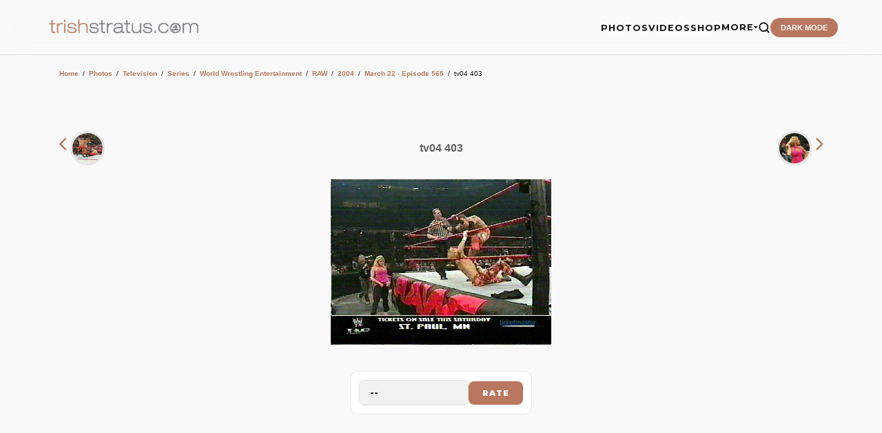

--- FILE ---
content_type: text/html;charset=iso-8859-1
request_url: https://www.trishstratus.com/imgs/details.php?image_id=13761
body_size: 7275
content:
<title>March 22 - Episode 565 | Photos | TrishStratus.com</title>
<link rel="canonical" href="https://www.trishstratus.com/imgs/categories.php?cat_id=538">

<meta name="color-scheme" content="light">
<head>
<meta charset="UTF-8">
<meta name="viewport" content="width=device-width, initial-scale=1.0">
<meta http-equiv="Content-Language" content="en-us">
<meta http-equiv="Content-Type" content="text/html; charset=windows-1252">
<meta http-equiv="cache-control" content="no-cache, no-store, must-revalidate">
<meta http-equiv="content-type" content="text/html; charset=iso-8859-1" />
<link rel="image_src" href="https://www.trishstratus.com/imgs/./data/media/538/tv04_403.jpg" />
<link rel="SHORTCUT ICON" href="/modern/favicon.ico">
<meta name="description" content="">
<meta name="keywords" content="tv04, 403"> 
<meta name="robots" content="max-image-preview:large">
<meta property="og:image" content="https://www.trishstratus.com/imgs/./data/media/538/tv04_403.jpg" />
<meta property="og:description" content="" />
<meta property="og:title" content="March 22 - Episode 565 | Photos | TrishStratus.com" />
<meta property="og:url" content="https://www.trishstratus.com/imgs/categories.php?cat_id=538" />
<meta property="og:article:published_time" content="11/28/2007, 05:37 PM" />

<link rel="alternate" type="application/rss+xml" href="http://feeds.feedburner.com/trishstratuscom">
<link rel="search" type="application/opensearchdescription+xml" href="/opensearch.xml" title="TrishStratus.com">

<meta name="twitter:card" content="summary_large_image">
<meta name="twitter:title" content="March 22 - Episode 565 | Photos | TrishStratus.com">
<meta name="twitter:url" content="https://www.trishstratus.com/imgs/categories.php?cat_id=538">
<meta name="twitter:description" content="Photos from TrishStratus.com. Click to view gallery: March 22 - Episode 565">
<meta name="twitter:site" content="@trishstratuscom">
<meta name="twitter:image" content="https://www.trishstratus.com/imgs/./data/media/538/tv04_403.jpg">

<link rel="stylesheet" type="text/css" href="/modern/theme-1.2.1.css">
<link href="https://fonts.googleapis.com/css2?family=Montserrat:wght@400;700;900&display=swap" rel="stylesheet">
<script src="https://ajax.googleapis.com/ajax/libs/jquery/3.7.1/jquery.min.js"></script>

<!-- Global site tag (gtag.js) - Google Analytics -->
<script async src="https://www.googletagmanager.com/gtag/js?id=UA-5092544-8"></script>
<script>
  window.dataLayer = window.dataLayer || [];
  function gtag(){dataLayer.push(arguments);}
  gtag('js', new Date());

  gtag('config', 'UA-5092544-8');
</script>

<script>var clicky_site_ids = clicky_site_ids || []; clicky_site_ids.push(142421);</script>
<script async src="//static.getclicky.com/js"></script>

<script defer src="https://api.pirsch.io/pa.js"
    id="pianjs"
    data-code="Rz5i6g4Hh7qUohPDgdmL9kt5avXLaWrN"></script>

<script type="text/javascript">
    (function(c,l,a,r,i,t,y){
        c[a]=c[a]||function(){(c[a].q=c[a].q||[]).push(arguments)};
        t=l.createElement(r);t.async=1;t.src="https://www.clarity.ms/tag/"+i;
        y=l.getElementsByTagName(r)[0];y.parentNode.insertBefore(t,y);
    })(window, document, "clarity", "script", "3w7lulqsgq");
</script>

<script>
     (adsbygoogle = window.adsbygoogle || []).push({
          google_ad_client: "ca-pub-4349249552952616",
          enable_page_level_ads: true
     });
</script>
    
<script async src="//pagead2.googlesyndication.com/pagead/js/adsbygoogle.js"></script>

<!-- StorifyMe scripts -->
      <script defer type="text/javascript" src="https://cdn.storifyme.com/static/web-components/storifyme-elements.min.js"></script>

<script async src="https://fundingchoicesmessages.google.com/i/pub-4349249552952616?ers=1" nonce="g4OBN51A0HIYbDbHttB7uA"></script><script nonce="g4OBN51A0HIYbDbHttB7uA">(function() {function signalGooglefcPresent() {if (!window.frames['googlefcPresent']) {if (document.body) {const iframe = document.createElement('iframe'); iframe.style = 'width: 0; height: 0; border: none; z-index: -1000; left: -1000px; top: -1000px;'; iframe.style.display = 'none'; iframe.name = 'googlefcPresent'; document.body.appendChild(iframe);} else {setTimeout(signalGooglefcPresent, 0);}}}signalGooglefcPresent();})();</script>

<script>
    // Immediate execution to prevent theme flashing
    const saved = localStorage.getItem('theme');
    const system = window.matchMedia('(prefers-color-scheme: dark)').matches;
    if (saved === 'dark' || (!saved && system)) {
        document.documentElement.setAttribute('data-theme', 'dark');
    } else {
        document.documentElement.setAttribute('data-theme', 'light');
    }
</script>

<!-- Hotjar Tracking Code for www.trishstratus.com -->
<script>
    (function(h,o,t,j,a,r){
        h.hj=h.hj||function(){(h.hj.q=h.hj.q||[]).push(arguments)};
        h._hjSettings={hjid:1156227,hjsv:6};
        a=o.getElementsByTagName('head')[0];
        r=o.createElement('script');r.async=1;
        r.src=t+h._hjSettings.hjid+j+h._hjSettings.hjsv;
        a.appendChild(r);
    })(window,document,'https://static.hotjar.com/c/hotjar-','.js?sv=');
</script>

<style>
#visuallyhidden {border: 0; clip: rect(0 0 0 0); height: 1px; margin: -1px; overflow: hidden; padding: 0; position: absolute; width: 1px;} 

img{border:0;}

.smalltext {font-size:0.7rem}

.mini a {
    color: var(--accent);
    text-decoration: none;
    font-weight: 700;
    border-bottom: 2px solid transparent;
    transition: all 0.3s ease;
}

.clickstream {font-size:0.6rem;line-height:1.9}

a.gallery:link {color: var(--accent);text-decoration:none;}
a.gallery:visited {color: var(--accent);text-decoration:none;}
a.gallery:hover {color: var(--accent);text-decoration:none;opacity:0.8}
</style>

<!-- BEGIN SHAREAHOLIC CODE -->
<link rel="preload" href="https://cdn.shareaholic.net/assets/pub/shareaholic.js" as="script" />
<meta name="shareaholic:site_id" content="2753de7046d4c43059d1ad3c284e7419" />
<meta name="shareaholic:article_visibility" content="private" />
<!-- END SHAREAHOLIC CODE -->

</head>

<body>

    <header>
        <a href="/">
            <img src="/trishstratusdotcom.png" alt="TrishStratus.com Logo" class="logo-img">
        </a>
        <div class="nav-right">
            <ul class="nav-links" id="nav-menu">
            <a href="/">
            <img src="/modern/profile.jpg" alt="Trish Stratus" class="mobile-profile">
            </a>
            
                <li><a href="/imgs">PHOTOS</a></li>
                <li><a href="/videos">VIDEOS</a></li>
                <li><a href="/shop">SHOP</a></li>
                <li class="dropdown">
                    <a href="javascript:void(0)" class="dropdown-trigger">MORE <span class="arrow"><i class="fa fa-caret-down" aria-hidden="true"></i></span></a>
                    <ul class="dropdown-menu">
                        <li><a href="/news">News</a></li>
                        <li><a href="/living/nutrishion/recipes">Recipes</a></li>
                        <li><a href="/covers">Covers</a></li>
                        <li><a href="/charity">Charity</a></li>
                        <li><a href="/radio">Radio</a></li>
                        <li><hr style="border: 0; border-top: 1px solid var(--border); margin: 5px 20px;"></li>
                        <li><a href="/alerts.htm">Mobile Alerts</a></li>
                        <li><a href="/contact.htm">Contact Us</a></li>
                        <li><a href="https://giphy.com/trishstratuscom"><img src="https://giphy.com/static/img/about/stickers/logo-spin.gif" width="18" align="absmiddle"> Giphy</a></li>
                    </ul>
                </li>
                <li>
                    <a href="/search">
                    <button class="search-btn" aria-label="Search">
                        <svg viewBox="0 0 24 24" fill="none" stroke="currentColor" stroke-width="2.5" stroke-linecap="round" stroke-linejoin="round">
                            <circle cx="11" cy="11" r="8"></circle>
                            <line x1="21" y1="21" x2="16.65" y2="16.65"></line>
                        </svg>
                    </button>
                    </a>
                </li>
                <li><button class="theme-toggle" id="theme-btn">DARK MODE</button></li>
            </ul>
            <button class="menu-toggle" id="menu-toggle" aria-label="Toggle Menu">
                <span class="bar"></span>
                <span class="bar"></span>
                <span class="bar"></span>
            </button>
        </div>
    </header>

<div style="height:80px; clear:both"></div>

<style>
/* Base Styles & Responsiveness */
.container {
    max-width: 1140px;
    margin: 0 auto;
    padding: 15px;
    font-family: sans-serif;
}

#view img {
    max-width: 100%;
    height: auto;
    display: block;
    margin: 0 auto;
}

/* Rounded Profile/Thumb Style */
.inpic, .nav-thumb {
    width: 50px;
    height: 50px;
    border-radius: 50%;
    border: 3px solid var(--border);
    object-fit: cover;
    object-position: top;
    vertical-align: middle;
}

/* Navigation Row */
.photo-nav {
    display: flex;
    align-items: center;      /* Vertically centers items */
    justify-content: space-between; /* Pushes items to the edges */
    width: 100%;
    margin-bottom: 20px;
}

.nav-prev, .nav-next, .nav-title {
    flex: 1;                  /* Gives each column equal width */
}

.nav-prev {
    text-align: left;
}

.nav-title {
    text-align: center;
}

.nav-next {
    text-align: right;
}

/* Ensures thumbnails don't break the layout */
.nav-thumb {
    vertical-align: middle;
    margin: 0 2px;
}

/* Info Grid (Optimized) */
.info-grid {
    display: grid;
    grid-template-columns: 1fr 2fr;
    gap: 0; /* Changed to 0; we'll use borders for a cleaner look */
    background-color: var(--card);
    border: 1px solid var(--border);
    border-radius: 16px; /* Matching your card corner radius */
    margin: 40px auto;
    width: 80%; 
    overflow: hidden;
}

.info-label, .info-value {
    padding: 15px 20px;
    border-bottom: 1px solid var(--border);
    font-size: 0.85rem !important;
    letter-spacing: 0.5px;
    display: flex;
    align-items: center;
}

.info-label { 
    background-color: var(--input-bg); /* Subtle contrast for labels */
    font-weight: 900; 
    text-transform: uppercase;
    color: var(--accent); /* Brand color for the labels */
    font-family: 'Montserrat', sans-serif;
}

.info-value {
    color: var(--text);
    font-family: 'Montserrat', sans-serif;
    font-weight: 500;
}

.info-value a {
        color: var(--text-dim);
        text-decoration: none;
        font-weight: 700;
    }

.info-value a:hover {
        color: #b9775f;
        text-decoration: underline;
}

/* Remove bottom border from the last pair */
.info-grid > div:nth-last-child(-n+2) {
    border-bottom: none;
}

/* Info Header Styling (if used) */
.info-header {
    grid-column: span 2;
    background: var(--accent);
    color: white;
    padding: 12px;
    font-weight: 900;
    text-transform: uppercase;
    text-align: center;
    font-size: 0.75rem !important;
    letter-spacing: 2px;
}

/* Mobile Adjustments */
@media (max-width: 850px) {
    .info-grid { 
        width: 100%; 
        grid-template-columns: 1fr; 
    }
    
    .info-header { 
        grid-column: span 1; 
    }
    
    .info-label {
        padding-bottom: 5px;
        background-color: var(--card); /* Keep it dark on mobile stack */
        color: var(--accent);
        font-size: 0.7rem !important;
    }
    
    .info-value {
        padding-top: 5px;
        padding-bottom: 20px; /* Add space before the next label */
    }
}

/* Ads and Social */
.ad-container, .share-section {
    text-align: center;
    margin: 20px 0;
}

@media (max-width: 600px) {
    .info-grid { grid-template-columns: 1fr; }
    .info-header { grid-column: span 1; }
    .photo-nav span { font-size: 18pt !important; }
}
</style>

<div class="container">
    <div class="search-section">
        </form>    </div>

    <div class="breadcrumbs">
         <div class="article-content"><table width="100%" border="0" cellspacing="1" cellpadding="0">
  <tr> 
  <td class="navbar" height="23"> 
  <table width="100%" border="0" cellspacing="0" cellpadding="0">
   <tr> 
   <td><span class="clickstream"><a href="https://www.trishstratus.com" class="clickstream">Home</a><span id="mini">&nbsp;&nbsp;/&nbsp;&nbsp;</span><a href="/imgs" class="clickstream">Photos</a><span id="mini">&nbsp;&nbsp;/&nbsp;&nbsp;</span><a href="./categories.php?cat_id=1" class="clickstream" itemprop="url"><span itemprop="title">Television</span></a><span id="mini">&nbsp;&nbsp;/&nbsp;&nbsp;</span><a href="./categories.php?cat_id=1473" class="clickstream" itemprop="url"><span itemprop="title">Series</span></a><span id="mini">&nbsp;&nbsp;/&nbsp;&nbsp;</span><a href="./categories.php?cat_id=1089" class="clickstream" itemprop="url"><span itemprop="title">World Wrestling Entertainment</span></a><span id="mini">&nbsp;&nbsp;/&nbsp;&nbsp;</span><a href="./categories.php?cat_id=2" class="clickstream" itemprop="url"><span itemprop="title">RAW</span></a><span id="mini">&nbsp;&nbsp;/&nbsp;&nbsp;</span><a href="./categories.php?cat_id=5" class="clickstream" itemprop="url"><span itemprop="title">2004</span></a><span id="mini">&nbsp;&nbsp;/&nbsp;&nbsp;</span><a href="./categories.php?cat_id=538" class="clickstream" itemprop="url"><span itemprop="title">March 22 - Episode 565</span></a><span id="mini">&nbsp;&nbsp;/&nbsp;&nbsp;</span>tv04 403</span></td>
   </tr>
  </table>
  </td>
  </tr>
 </table>
 </div>    </div>

    <div class="ad-container">
        
    </div>

<div class="photo-nav">
    <div class="nav-prev">
                <a class="gallery" href="./details.php?image_id=13760" rel="prev">
            <span style="font-size:24pt;"><i class="fa fa-angle-left"></i></span>
            <img src="./data/media/538/tv04_402.jpg" class="nav-thumb" data-pin-nopin="nopin">
        </a>
            </div>

    <div class="nav-title">
        <h1 class="title" style="color:var(--text-dim);font-size: 1rem; margin: 0;">
            tv04 403         </h1>
    </div>

    <div class="nav-next">
                <a class="gallery" href="./details.php?image_id=13762" rel="next">
            <img src="./data/media/538/tv04_404.jpg" class="nav-thumb" data-pin-nopin="nopin">
            <span style="font-size:24pt;"><i class="fa fa-angle-right"></i></span>
        </a>
            </div>
</div>

                
        <div id="view"><!-- Template file for JPG Files -->
<img src="./data/media/538/tv04_403.jpg" border="1" alt="tv04 403" title="March 22 - Episode 565 | tv04 403" width="320" height="240" /><br />
</div>
        
        <center></center>

<div style="margin:auto;"><div style="text-align:center; margin-top:20px;"><style>
    /* Scoped container to avoid conflicts */
    .trish-rating-container {
        display: inline-block;
        background: var(--card);
        border: 1px solid var(--border);
        padding: 12px;
        border-radius: 12px;
        transition: var(--transition);
    }

    .trish-rating-container:hover {
        border-color: var(--accent);
    }

    .trish-rating-form-flex {
        display: flex;
        align-items: center;
        gap: 10px;
    }

    /* Select Dropdown Styling */
    .trish-select {
        background: var(--input-bg);
        color: var(--text);
        border: 1px solid var(--border);
        padding: 10px 15px;
        border-radius: 8px;
        font-family: 'Montserrat', sans-serif;
        font-weight: 700;
        font-size: 0.8rem;
        cursor: pointer;
        outline: none;
        transition: var(--transition);
        appearance: none; /* Removes default browser arrow */
        -webkit-appearance: none;
        min-width: 80px;
        text-align: left;
    }

    .trish-select:focus {
        border-color: var(--accent);
    }

    /* Submit Button Styling */
    .trish-submit-btn {
        background: var(--accent);
        color: #ffffff;
        border: none;
        padding: 10px 20px;
        border-radius: 8px;
        font-family: 'Montserrat', sans-serif;
        font-weight: 900;
        font-size: 0.7rem;
        text-transform: uppercase;
        letter-spacing: 1px;
        cursor: pointer;
        transition: var(--transition);
    }

    .trish-submit-btn:hover {
        transform: translateY(-2px);
        box-shadow: 0 5px 15px rgba(185, 119, 95, 0.3); /* Uses your --accent color */
        opacity: 0.9;
    }

    /* Optional: Style for the options inside dropdown */
    .trish-select option {
        background: var(--card);
        color: var(--text);
    }
</style>

<div class="trish-rating-container">
    <form method="post" action="details.php?image_id=13761">
         
        
        <div class="trish-rating-form-flex">
            <select name="rating" class="trish-select">
                <option value="">--</option>
                <option value="5">5 - Stratusfaction</option>
                <option value="4">4</option>
                <option value="3">3</option>
                <option value="2">2</option>
                <option value="1">1</option>
            </select>
            
            <input type="hidden" name="action" value="rateimage" />
            <input type="hidden" name="id" value="13761" />
            <input type="submit" value="Rate" class="trish-submit-btn" name="submit" />
        </div>
    </form>
</div></div></div>

    <div class="share-section" style="margin-top:10px">
        <div class="ad-box" style="margin-top:30px">
            <ins class="adsbygoogle" style="display:inline-block;width:300px;height:250px" data-ad-client="ca-pub-4349249552952616" data-ad-slot="7372523584"></ins>
            <script>(adsbygoogle = window.adsbygoogle || []).push({});</script>
        </div>
    </div>

    <div class="info-grid">
        <div class="info-label">Keywords:</div>
        <div class="info-value"><a href="./search.php?search_keywords=tv04">tv04</a>, <a href="./search.php?search_keywords=403">403</a></div>
        
        <div class="info-label">Date:</div>
        <div class="info-value">11/28/2007, 05:37 PM</div>
        
        <div class="info-label">In photo:</div>
        <div class="info-value">&nbsp;</div>
        
        <div class="info-label">Views:</div>
        <div class="info-value">3276</div>
        
        <div class="info-label">Rating:</div>
        <div class="info-value">0.00 (0 Vote(s))</div>
        
        <div class="info-label">File size:</div>
        <div class="info-value">68.5&nbsp;KB</div>
    </div>

    
    <div style="margin-top:30px;">
        <p><b>Related images</b></p>
        <div class="similar-container">
            <table width="100%" border="0" cellpadding="3" cellspacing="1"><tr class="imagerow1">
<td width="" valign="top">
<center><!-- you wish detail page in a small javascript open window, use <a href="./details.php?image_id=13349" onclick="opendetailwindow()" target="detailwindow"><img src="./data/media/523/tv04_1032.jpg" width="80%" width="100%\Ó alt="tv04 1032" title="tv04 1032" /></a> -->
<a href="./details.php?image_id=13349"><img src="./data/media/523/tv04_1032.jpg" width="80%" width="100%\Ó alt="tv04 1032" title="tv04 1032" /></a><br />
<br />
<br />
</center>
</td>
<td width="" valign="top">
<center><!-- you wish detail page in a small javascript open window, use <a href="./details.php?image_id=13380" onclick="opendetailwindow()" target="detailwindow"><img src="./data/media/522/tv04_1063.jpg" width="80%" width="100%\Ó alt="tv04 1063" title="tv04 1063" /></a> -->
<a href="./details.php?image_id=13380"><img src="./data/media/522/tv04_1063.jpg" width="80%" width="100%\Ó alt="tv04 1063" title="tv04 1063" /></a><br />
<br />
<br />
</center>
</td>
</tr>
</table>
        </div>
    </div>

    <div class="photo-nav" style="margin-top:20px;">
                <a class="cta-link" href="./details.php?image_id=13760"><b>&larr; PREV</b></a>
        
                <a class="cta-link" href="./details.php?image_id=13762"><b>NEXT &rarr;</b></a>
            </div>
    
    
    <section class="ad-container" style="margin-top:80px"><center>
            <ins class="adsbygoogle" style="display:block" data-ad-client="ca-pub-4349249552952616" data-ad-slot="6909883712" data-ad-format="auto" data-full-width-responsive="true"></ins>
            <script>(adsbygoogle = window.adsbygoogle || []).push({});</script></center>
    </section>
    
    
</div>

<script type="text/javascript" async data-pin-hover="true" src="//assets.pinterest.com/js/pinit.js"></script>

<script>
document.addEventListener("keydown",(function(e){["ArrowLeft","ArrowRight"].includes(e.key)&&e.preventDefault();const r=document.querySelector('a[rel="next"]'),o=document.querySelector('a[rel="prev"]');"ArrowRight"===e.key&&r&&(window.location.href=r.href),"ArrowLeft"===e.key&&o&&(window.location.href=o.href)}));
</script>


<!-- footer -->

    <footer style="margin-top: 50px;">
        <div class="footer-grid">
            <div class="footer-brand">
                <img src="/trishstratusdotcom.png" alt="TrishStratus.com Logo" class="logo-img" style="margin-bottom: 10px;">
                <p>The official source for Trish Stratus news, photos, videos, appearance info, online store, and more. Covering Trish in WWE, yoga, fitness, movies.</p><br>
                
                <div class="newsletter-container">
                    <h4>Get Stratusfied</h4>
                    <p style="font-size: 0.75rem; margin-bottom: 10px;">Join our mailing list for the latest updates.</p>
                    <form action="https://trishstratus.us1.list-manage.com/subscribe/post?u=941360bf73763f89ee80d3594&amp;id=b6a086bc91" method="post" id="mc-embedded-subscribe-form" name="mc-embedded-subscribe-form" class="newsletter-form" target="_blank">
                        <input type="email" value="" name="EMAIL" class="email" id="mce-EMAIL" placeholder="Email Address" required>
                        <div style="position: absolute; left: -5000px;" aria-hidden="true"><input type="text" name="b_your_id_here" tabindex="-1" value=""></div>
                        <button type="submit" name="subscribe" id="mc-embedded-subscribe">Join</button>
                    </form>
                </div>
            </div>
            <div class="footer-column">
                <h4>Browse</h4>
                <ul>
                    <li><a href="/imgs">Photos</a></li>
                    <li><a href="/videos">Videos</a></li>
                    <li><a href="/shop">Shop</a></li>
                    <li><a href="/news">News</a></li>
                    <li><a href="/living/nutrishion/recipes">Recipes</a></li>
                    <li><a href="/covers">Covers</a></li>
                    <li><a href="/charity">Charity</a></li>
                    <li><a href="/radio">Radio</a></li>
                </ul>
            </div>
            <div class="footer-column">
                <h4>TrishStratus.com</h4>
                <ul>
                    <li><a href="/trishfaq.htm">Trish FAQs</a></li>
                    <li><a href="/contact.htm">Contact Us</a></li>
                    <li><a href="/alerts.htm">Mobile Alerts</a></li>
                    <li><a href="/terms.htm">Terms and Conditions</a></li>
                    <li><a href="/privacy.htm">Privacy Policy</a></li>
                </ul>
            </div>
            <div class="footer-column">
                <h4>Follow</h4>
                <ul>
                    <li><a href="https://instagram.com/trishstratuscom">Instagram</a></li>
                    <li><a href="https://twitter.com/trishstratuscom">Twitter/X</a></li>
                    <li><a href="https://facebook.com/trishstratuscom">Facebook</a></li>
                    <li><a href="https://www.tiktok.com/@trishstratuscom">TikTok</a></li>
                    <li><a href="http://www.youtube.com/trishstratuscom">YouTube</a></li>
                    <li><a href="https://www.threads.net/@trishstratuscom">Threads</a></li>
                    <li><a href="https://bsky.app/profile/trishstratus.com">Bluesky</a></li>
                    <li><a href="http://pinterest.com/trishstratuscom/">Pinterest</a></li>
                    <li><a href="https://whatsapp.com/channel/0029Va4xhUzDDmFYT7NAYM0g">WhatsApp</a></li>
                </ul>
            </div>
        </div>
        <div class="footer-bottom">
            <p>Â© 1999-2026 Stratus Enterprises, Inc. All Rights Reserved.</p>
        </div>
    </footer>
    
    
    
    
    
    
    
    
    
    
    
    
    
    
<script src="/modern/core-min-1.2.js"></script>

<script src="https://code.jquery.com/ui/1.13.2/jquery-ui.min.js"></script>
<script src="https://cdnjs.cloudflare.com/ajax/libs/jqueryui-touch-punch/0.2.3/jquery.ui.touch-punch.min.js"></script>
<script data-cfasync="false" async src="https://cdn.shareaholic.net/assets/pub/shareaholic.js"></script>

<!-- your hypothetical tracking code -->
<script src="http://static.getclicky.com/123.js" type="text/javascript"></script>

<!-- Default Statcounter code for TrishStratus.com
http://www.trishstratus.com -->
<script type="text/javascript">
var sc_project=10704228; 
var sc_invisible=1; 
var sc_security="4d0e9902"; 
</script>
<script type="text/javascript"
src="https://www.statcounter.com/counter/counter.js"
async></script>
<noscript><div class="statcounter"><a title="Web Analytics"
href="https://statcounter.com/" target="_blank"><img
class="statcounter"
src="https://c.statcounter.com/10704228/0/4d0e9902/1/"
alt="Web Analytics"></a></div></noscript>
<!-- End of Statcounter Code -->

<script type="text/javascript">
var infolinks_pid = 2503748;
var infolinks_wsid = 0;
</script>
<script type="text/javascript" src="//resources.infolinks.com/js/infolinks_main.js"></script>
    
</body>
</html>

--- FILE ---
content_type: text/html; charset=utf-8
request_url: https://www.google.com/recaptcha/api2/aframe
body_size: 184
content:
<!DOCTYPE HTML><html><head><meta http-equiv="content-type" content="text/html; charset=UTF-8"></head><body><script nonce="sjfQF3T1_JFikwNjIXLcMA">/** Anti-fraud and anti-abuse applications only. See google.com/recaptcha */ try{var clients={'sodar':'https://pagead2.googlesyndication.com/pagead/sodar?'};window.addEventListener("message",function(a){try{if(a.source===window.parent){var b=JSON.parse(a.data);var c=clients[b['id']];if(c){var d=document.createElement('img');d.src=c+b['params']+'&rc='+(localStorage.getItem("rc::a")?sessionStorage.getItem("rc::b"):"");window.document.body.appendChild(d);sessionStorage.setItem("rc::e",parseInt(sessionStorage.getItem("rc::e")||0)+1);localStorage.setItem("rc::h",'1769435302120');}}}catch(b){}});window.parent.postMessage("_grecaptcha_ready", "*");}catch(b){}</script></body></html>

--- FILE ---
content_type: text/css
request_url: https://www.trishstratus.com/modern/theme-1.2.1.css
body_size: 5900
content:
@import url('https://cdnjs.cloudflare.com/ajax/libs/font-awesome/4.7.0/css/font-awesome.min.css');
    
    html {
	scroll-behavior: smooth;
}

        :root {
            /* Theme Colors */
            --accent: #b9775f;
            --transition: 0.5s cubic-bezier(0.4, 0, 0.2, 1);
            
            /* Dark Mode Defaults */
            --bg: #1a1a1a;
            --card: #151515;
            --text: #ffffff;
            --text-dim: rgba(255, 255, 255, 0.6);
            --border: rgba(255, 255, 255, 0.05);
            --header: rgba(21, 21, 21, 0.85);
            --input-bg: rgba(255, 255, 255, 0.05);
            --logo-filter: invert(0);
        }

        [data-theme="light"] {
            --bg: #f9f9f9;
            --card: #ffffff;
            --text: #111111;
            --text-dim: rgba(0, 0, 0, 0.6);
            --border: rgba(0, 0, 0, 0.08);
            --header: rgba(249, 249, 249, 0.85);
            --input-bg: rgba(0, 0, 0, 0.05);
            --logo-filter: invert(1) brightness(0.2);
        }

        * { box-sizing: border-box; margin: 0; padding: 0; scroll-behavior: smooth; }

        body {
            font-family: 'Montserrat', sans-serif;
            background-color: var(--bg);
            color: var(--text);
            transition: background var(--transition), color var(--transition);
            overflow-x: hidden;
        }

        .ad-container { margin: auto; padding-bottom: 30px; }

        /* --- Logo Styles --- */
        .logo-img { height: 45px; width: auto; display: block; transition: var(--transition); }

        /* --- Scroll Progress --- */
        .progress-container { position: fixed; top: 0; width: 100%; height: 4px; z-index: 9999; }
        .progress-bar {
             height: 100%; width: 0%; background: var(--accent);
             box-shadow: 0 0 15px var(--accent);
            animation: grow linear; animation-timeline: scroll();
        }
        @keyframes grow { to { width: 100%; } }

        /* --- Navigation --- */
        header {
            position: fixed; top: 0; width: 100%; height: 80px;
            display: flex; justify-content: space-between; align-items: center;
            padding: 0 5%; background: var(--header);
            backdrop-filter: blur(20px); -webkit-backdrop-filter: blur(20px);
            z-index: 4000; border-bottom: 1px solid var(--border);
        }

        .nav-right { display: flex; align-items: center; gap: 25px; }
        .nav-links { display: flex; gap: 25px; list-style: none; align-items: center; }
        .nav-links a { text-decoration: none; color: var(--text); font-weight: 700; font-size: 0.8rem; letter-spacing: 1px; transition: 0.3s; }
        .nav-links a:hover { color: var(--accent); }
        
        /* --- Mobile Profile Image --- */
.mobile-profile {
    display: none; /* Hidden on desktop */
    width: 100px;
    height: 100px;
    border-radius: 50%;
    border: 3px solid var(--accent);
    margin-bottom: 20px;
    object-fit: cover;
    box-shadow: 0 10px 25px rgba(0,0,0,0.3);
}

/* Show only inside the active mobile menu */
@media (max-width: 850px) {
    .nav-links.active .mobile-profile {
        display: block;
    }
}
        
        /* Search Icon Style */
        .search-btn {
            background: none; border: none; color: var(--text); cursor: pointer;
            display: flex; align-items: center; transition: 0.3s;
        }
        .search-btn:hover { color: var(--accent); }
        .search-btn svg { width: 18px; height: 18px; }

        /* --- Dropdown Logic --- */
        .dropdown { position: relative; }
        .dropdown-trigger { display: flex; align-items: center; gap: 6px; cursor: pointer; }
        .arrow { font-size: 0.6rem; transition: transform 0.3s ease; display: inline-block; }
        
        .dropdown-menu {
            position: absolute; top: 100%; left: 50%; transform: translateX(-50%) translateY(10px);
            background: var(--card); border: 1px solid var(--border); border-radius: 12px;
            min-width: 200px; padding: 10px 0; opacity: 0; visibility: hidden;
            transition: 0.3s cubic-bezier(0.4, 0, 0.2, 1); box-shadow: 0 20px 40px rgba(0,0,0,0.3); list-style: none;
        }

        .dropdown-menu li a { padding: 12px 20px; display: block; font-size: 0.7rem; text-transform: uppercase; }
        .dropdown-menu li a:hover { background: var(--input-bg); color: var(--accent); }
        .dropdown:hover .dropdown-menu { opacity: 1; visibility: visible; transform: translateX(-50%) translateY(0); }
        .dropdown:hover .arrow { transform: rotate(180deg); color: var(--accent); }

        .theme-toggle {
            background: var(--accent); color: white; border: none;
            padding: 8px 15px; border-radius: 20px; cursor: pointer;
            font-weight: 900; font-size: 0.7rem; transition: 0.3s;
        }

        .menu-toggle { display: none; flex-direction: column; gap: 6px; background: none; border: none; cursor: pointer; z-index: 5000; padding: 5px; }
        .bar { width: 25px; height: 2px; background-color: var(--text); transition: 0.3s; }

        /* --- Hero Section --- */
        .hero {
            height: 85vh; display: flex; align-items: center; justify-content: center;
            text-align: center; position: relative;
            background: linear-gradient(rgba(0,0,0,0.6), rgba(0,0,0,0.2)),
                         url('/images/hp/trish_main.jpg') center/cover;
        }
        .hero-content { z-index: 10; color: white; }
        .hero-content h1 { font-size: clamp(3rem, 10vw, 7rem); font-weight: 900; line-height: 0.9; margin: 15px 0; }
        .hero-content .accent-text { color: var(--accent); }

        /* --- Content Sections --- */
        .content-section { padding: 50px 5%; }
        .section-header { margin-bottom: 40px; }
        .section-header h2 { font-size: 2.5rem; font-weight: 900; letter-spacing: -1px; }

        /* --- Layout Controls --- */
        .view-controls { display: flex; justify-content: flex-end; gap: 10px; margin-bottom: 20px; }
        .view-btn { 
            background: var(--input-bg); color: var(--text); border: 1px solid var(--border); 
            padding: 8px 16px; border-radius: 8px; cursor: pointer; font-size: 0.7rem; font-weight: 900; transition: 0.3s;
            display: inline-flex; align-items: center; gap: 8px;
        }
        .view-btn.active { background: var(--accent); color: white; border-color: var(--accent); }
        .view-btn svg { width: 14px; height: 14px; }

        /* --- Bento Grid --- */
        .bento-grid {
            display: grid;
            grid-template-columns: repeat(4, 1fr);
            grid-auto-rows: minmax(200px, auto);
            gap: 28px;
            transition: all 0.5s ease;
        }
        .card {
            background: var(--card); border-radius: 24px; padding: 30px;
            border: 1px solid var(--border); transition: var(--transition);
            display: flex; flex-direction: column; justify-content: space-between;
            position: relative; overflow: hidden; cursor: pointer;
        }
        .card:hover { border-color: var(--accent); transform: translateY(-5px); }

        .span-2 { grid-column: span 2; }
        .span-row-2 { grid-row: span 2; }

        /* Photo Card Overlay */
        .img-card { background-size: cover; background-position: center; min-height: 350px; color: white !important; }
        .img-overlay {
            position: absolute; inset: 0;
            background: linear-gradient(to top, rgba(0,0,0,0.9) 10%, transparent 70%);
            z-index: 1;
        }
        .card-inner { position: relative; z-index: 2; height: 100%; display: flex; flex-direction: column; justify-content: space-between; }

        .tag {
            display: inline-block; padding: 4px 12px; background: var(--accent);
            color: white; font-weight: 900; font-size: 0.65rem;
             border-radius: 4px; margin-bottom: 15px; width: fit-content; text-transform: uppercase;
        }
        h3 { font-size: 1.4rem; margin-bottom: 10px; line-height: 1.2; }
        p { font-size: 0.9rem; line-height: 1.5; }
        
        .cta-link {
             color: var(--accent); text-decoration: none; font-weight: 900;
             font-size: 0.8rem; margin-top: 20px; display: block;
        }

        /* --- LIST VIEW OVERRIDES --- */
        .bento-grid.list-view {
            display: flex;
            flex-direction: column;
            gap: 15px;
        }
        .bento-grid.list-view .card {
            grid-column: span 1 !important;
            grid-row: span 1 !important;
            min-height: auto !important;
            padding: 20px;
            flex-direction: row-reverse;
            align-items: center;
        }
        .bento-grid.list-view .img-card { 
            background-image: none !important; 
            background: var(--card) !important; 
            color: var(--text) !important;
        }
        .bento-grid.list-view .img-overlay { display: none; }
        .bento-grid.list-view .card-inner { 
            flex-direction: row; 
            align-items: center; 
            justify-content: flex-start; 
            gap: 20px; 
            width: 100%;
        }
        .bento-grid.list-view .tag { margin-bottom: 0; min-width: 100px; text-align: center; }
        .bento-grid.list-view h3 { margin-bottom: 0; font-size: 1rem; flex: 1; }
        .bento-grid.list-view p, 
        .bento-grid.list-view .cta-link, 
        .bento-grid.list-view div[style*="height:80px"] { display: none; }

        /* --- SHOP SECTION --- */
        .shop-grid { display: grid; grid-template-columns: repeat(auto-fit, minmax(280px, 1fr)); gap: 20px; }
        .product-card { background: var(--card); border: 1px solid var(--border); border-radius: 24px; padding: 20px; transition: var(--transition); text-align: center; }
        .product-card:hover { border-color: var(--accent); }
        .product-img { width: 100%; aspect-ratio: 1/1; background-size: cover; background-position: center; border-radius: 16px; margin-bottom: 20px; background-color: var(--input-bg); }
        .price { font-weight: 900; color: var(--accent); font-size: 1.2rem; margin: 10px 0; }
        .btn-add { width: 100%; padding: 15px; border-radius: 12px; border: none; background: var(--text); color: var(--bg); font-weight: 900; font-size: 0.8rem; cursor: pointer; transition: 0.3s; }
        .btn-add:hover { background: var(--accent); color: white; }

        /* --- RSS GALLERY SECTION --- */
        .photo-gallery-grid { display: grid; grid-template-columns: repeat(auto-fill, minmax(200px, 1fr)); gap: 15px; margin-top: 30px; }
        .gallery-item { aspect-ratio: 1/1; border-radius: 16px; overflow: hidden; position: relative; border: 1px solid var(--border); cursor: pointer; }
        .gallery-item img { width: 100%; height: 100%; object-fit: cover; transition: transform 0.6s ease; }
        .gallery-item:hover img { transform: scale(1.1); }
        .gallery-overlay { position: absolute; bottom: 0; left: 0; right: 0; padding: 15px; background: linear-gradient(transparent, rgba(0,0,0,0.8)); color: white; font-size: 0.7rem; font-weight: 700; opacity: 0; transition: 0.3s; }
        .gallery-item:hover .gallery-overlay { opacity: 1; }

        /* --- Instagram Feed --- */
        .ig-grid {
    display: grid;
    grid-template-columns: 1fr 1fr;
    gap: 10px;
    margin-top: 15px;
}

.ig-post {
    aspect-ratio: 1/1; /* This ensures it's a square */
    width: 100%;
    border-radius: 12px;
    background-position: center;
    background-repeat: no-repeat;
    cursor: pointer;
    border: 1px solid var(--border);
}

        /* --- Newsletter --- */
        .newsletter-form { display: flex; gap: 10px; margin-top: 20px; }
        .newsletter-form input { flex: 1; padding: 15px; border-radius: 12px; border: 1px solid var(--border); background: var(--input-bg); color: var(--text); font-family: inherit; outline: none; }
        .newsletter-form button { padding: 0 25px; border-radius: 12px; border: none; background: var(--accent); color: white; font-weight: 900; cursor: pointer; transition: 0.3s; }

        /* --- Footer --- */
        footer { background: var(--card); border-top: 1px solid var(--border); padding: 80px 5% 40px; }
        .footer-grid { display: grid; grid-template-columns: 2fr 1fr 1fr 1fr; gap: 40px; margin-bottom: 60px; }
        .footer-brand p { max-width: 300px; margin-top: 20px; }
        .footer-column h4 { font-size: 0.8rem; margin-bottom: 20px; text-transform: uppercase; letter-spacing: 2px; }
        .footer-column ul { list-style: none; }
        .footer-column li { margin-bottom: 10px; }
        .footer-column a { text-decoration: none; color: var(--text-dim); font-size: 0.85rem; transition: 0.3s; }
        .footer-column a:hover { color: var(--accent); }
        .footer-bottom { border-top: 1px solid var(--border); padding-top: 40px; display: flex; justify-content: space-between; font-size: 0.7rem; color: var(--text-dim); letter-spacing: 1px; }

        /* --- Responsive --- */
        @media (max-width: 1100px) { .bento-grid { grid-template-columns: repeat(2, 1fr); } .footer-grid { grid-template-columns: 1fr 1fr; } }
        @media (max-width: 850px) {
            .menu-toggle { display: flex; }

    .nav-links { 
        position: fixed; top: 0; right: -100%; height: 100vh; width: 80%; max-width: 400px; 
        background: var(--card); flex-direction: column; justify-content: center; 
        align-items: center; gap: 20px; transition: var(--transition); z-index: 4500; 
    }
    .nav-links.active { right: 0; }

    /* --- DROPDOWN FIX --- */
    .dropdown { 
        width: 100%; 
        display: flex; 
        flex-direction: column; 
        align-items: center; 
    }

    .dropdown-menu { 
        position: relative; 
        top: 0; 
        left: 0 !important; 
        transform: none !important; 
        display: none; /* jQuery will handle showing this */
        width: 100%;
        background: transparent; 
        border: none; 
        padding: 0;
        opacity: 1; 
        visibility: visible; 
    }

    /* When the .active class is added via Click */
    .dropdown.active .dropdown-menu { 
        display: flex; 
        flex-direction: column;
        align-items: center;
    }

    .dropdown-menu li { width: 100%; text-align: center; }
    
    .dropdown-menu li a { 
        padding: 15px 0; 
        text-align: center;
        width: 100%;
        display: block;
    }
            .menu-toggle.active .bar:nth-child(1) { transform: translateY(8px) rotate(45deg); }
            .menu-toggle.active .bar:nth-child(2) { opacity: 0; }
            .menu-toggle.active .bar:nth-child(3) { transform: translateY(-8px) rotate(-45deg); }
        }
        @media (max-width: 650px) {
            .bento-grid { grid-template-columns: 1fr; }
            .span-2, .span-row-2 { grid-column: span 1; grid-row: span 1; }
            .newsletter-form { flex-direction: column; }
            .footer-bottom { flex-direction: column; gap: 20px; text-align: center; }
            /* Force list view behaviors on small mobile regardless of toggle */
            .bento-grid.list-view .card-inner { flex-direction: column; align-items: flex-start; }
        }
        /* --- Newsletter Form Styles --- */
        .newsletter-container {
            margin-top: 25px;
        }
        .newsletter-form { 
            display: flex; 
            gap: 10px; 
        }
        .newsletter-form input[type="email"] { 
            flex: 1; 
            padding: 12px 15px; 
            border-radius: 8px; 
            border: 1px solid var(--border); 
            background: var(--input-bg); 
            color: var(--text); 
            font-family: inherit; 
            font-size: 0.8rem;
            outline: none; 
            transition: 0.3s;
        }
        .newsletter-form input[type="email"]:focus {
            border-color: var(--accent);
        }
        .newsletter-form button { 
            padding: 0 20px; 
            border-radius: 8px; 
            border: none; 
            background: var(--accent); 
            color: white; 
            font-weight: 900; 
            font-size: 0.7rem;
            text-transform: uppercase;
            cursor: pointer; 
            transition: 0.3s; 
        }
        .newsletter-form button:hover {
            opacity: 0.9;
            transform: translateY(-2px);
        }
        /* Trending Content Card Styles */
.trending-card {
    background: var(--card);
    /* Remove space-between to allow top alignment */
    display: block; 
}

.trending-list {
    list-style: none;
    /* Removed top margin to align to header */
    margin-top: 15px; 
    display: flex;
    flex-direction: column;
    gap: 15px;
}

.trending-item {
    display: flex;
    align-items: center;
    gap: 15px;
    text-decoration: none;
    color: inherit;
    position: relative;
    z-index: 5;
    /* Use a transition specifically for the transform so it doesn't snap */
    transition: transform 0.3s cubic-bezier(0.4, 0, 0.2, 1), opacity 0.3s ease;
}

/* Ensure hover takes priority over the finished animation state */
.trending-item:hover {
    transform: translateX(10px) !important; 
}

/* Ensure that while shuffling, we don't accidentally block hovers later */
.trending-item.shuffling {
    opacity: 0;
    transform: scale(0.95);
    transition: none;
    pointer-events: none; /* Disable hover DURING shuffle animation */
}

.trending-img-wrapper {
    position: relative;
    width: 55px;
    height: 55px;
    flex-shrink: 0;
}

.trending-img {
    width: 100%;
    height: 100%;
    border-radius: 50%;
    object-fit: cover;
    border: 2px solid var(--border);
}

.trending-number {
    position: absolute;
    bottom: -2px;
    right: -2px;
    background: var(--accent);
    color: white;
    width: 20px;
    height: 20px;
    border-radius: 50%;
    display: flex;
    align-items: center;
    justify-content: center;
    font-size: 0.65rem;
    font-weight: 900;
    border: 2px solid var(--card);
}

.trending-info h4 {
    font-size: 0.8rem;
    font-weight: 700;
    line-height: 1.2;
}

.trending-info span {
    font-size: 0.6rem;
    color: var(--text-dim);
    text-transform: uppercase;
}

/* --- Trending Shuffle Animations --- */
@keyframes slideUpIn {
    from { transform: translateY(20px); opacity: 0; }
    to { transform: translateY(0); opacity: 1; }
}

@keyframes slideDownIn {
    from { transform: translateY(-20px); opacity: 0; }
    to { transform: translateY(0); opacity: 1; }
}

/* Base state for the shuffle */
.trending-item.shuffling {
    opacity: 0;
    transition: none;
}

/* Only apply list-view styles to cards that ARE NOT .no-sort */
.bento-grid.list-view .card:not(.no-sort) {
    grid-column: span 1 !important;
    flex-direction: row-reverse;
    align-items: center;
}

/* Hide the excluded card entirely when in list view */
.bento-grid.list-view .no-sort {
    display: none;
}

/* --- LIST VIEW RIGHT THUMBNAIL --- */
.bento-grid.list-view .card {
    display: flex;
    /* This ensures the content (text) is first and the thumb is last */
    flex-direction: row !important; 
    align-items: center;
    justify-content: space-between; /* Pushes text left, thumb right */
}

.bento-grid.list-view .card::after {
    content: "";
    width: 90px;
    height: 90px;
    border-radius: 12px;
    background-size: cover;
    background-position: center;
    background-repeat: no-repeat;
    background-image: var(--list-thumb);
    /* Change margin-right to margin-left to create space between text and thumb */
    margin-left: 20px; 
    margin-right: 0;
    flex-shrink: 0;
    /* Ensure it stays on the right */
    order: 2; 
}

/* Ensure the text container stays on the left */
.bento-grid.list-view .card-inner {
    order: 1;
    flex: 1;
}

@media (max-width: 650px) {
    .bento-grid.list-view .card::after {
        width: 60px;
        height: 60px;
    }
}

/* Remove thumbnail specifically from video cards in list view */
.bento-grid.list-view .video-card::after {
    display: none !important;
}

/* Ensure the content expands to fill the space */
.bento-grid.list-view .video-card .card-inner {
    width: 100%;
}

/* Responsive sticky player */
.flowplayer.is-sticky-active {
    position: fixed !important;
    bottom: 20px !important;
    right: 20px !important;
    width: 280px !important; /* Slightly smaller for mobile */
    height: 157px !important; /* Maintains 16:9 */
    z-index: 999999999 !important;
    box-shadow: 0 10px 40px rgba(0,0,0,0.8);
    border-radius: 12px;
    transform: translate3d(0, 0, 0) !important;
    touch-action: none; /* Prevents page scrolling while dragging video */
}

/* Larger tap target for mobile close button */
.custom-fp-close {
    display: none;
    position: fixed;
    width: 36px; /* Increased from 28px */
    height: 36px;
    background: #B9775F;
    color: #fff;
    border-radius: 50%;
    text-align: center;
    line-height: 34px;
    cursor: pointer;
    z-index: 1000000000 !important;
    border: 2px solid #fff;
    font-size: 20px;
    font-weight: bold;
}

/* Hide on very small screens if desired, or keep as is */
@media (max-width: 480px) {
    .flowplayer.is-sticky-active {
        width: 180px !important;
        height: 101px !important;
        bottom: 10px !important;
        right: 10px !important;
    }
}

/* Slider Container */
.video-swiper .custom-nav {
    position: static !important;
    margin: 0 !important;
    width: 35px !important;
    height: 35px !important;
    background: var(--card, #1a1a1a);
    border: 1px solid var(--border, #333);
}

.video-swiper .custom-nav:after {
    font-size: 14px !important;
    font-weight: bold;
    color: var(--text, #fff);
}

/* WORM PAGINATION */
.worm-pagination {
    position: static !important; 
    width: auto !important;
    margin: 0 !important;
}

.worm-pagination .swiper-pagination-bullet {
    width: 10px;
    height: 10px;
    background: var(--text, #333); 
    opacity: 0.3;
    margin: 0 6px !important;
    border-radius: 10px;
    transition: width 0.2s cubic-bezier(0.25, 1, 0.5, 1), opacity 0.2s !important;
}

.worm-pagination .swiper-pagination-bullet-active {
    width: 35px; 
    opacity: 1;
    background: var(--accent, #ff0000) !important;
}

/* Container for both dots and arrows */
.pagination-controls-wrapper {
    display: flex;
    align-items: center;
    justify-content: center;
    gap: 20px;
    margin-top: 30px;
}

/* NAVIGATION ARROWS */
.swiper-button-next,
.swiper-button-prev {
    color: #fff !important;
    background: rgba(0, 0, 0, 0.5);
    width: 40px !important;
    height: 40px !important;
    border-radius: 50%;
    backdrop-filter: blur(4px);
    top: 40% !important; 
    transition: all 0.3s ease;
}

.swiper-button-next:after,
.swiper-button-prev:after { font-size: 16px !important; }

/* VIDEO CARD STYLES */
.video-card-item {
    display: block;
    border-radius: 24px;
    overflow: hidden;
    background: var(--card, #1a1a1a);
    border: 1px solid var(--border, #333);
    text-decoration: none !important;
    transition: transform 0.2s ease !important;
}

.video-card-item:hover { transform: translateY(-5px); }

.video-thumb-container {
    position: relative;
    aspect-ratio: 16/9;
}

.video-thumb-container img { width: 100%; height: 100%; object-fit: cover; }

.video-text { padding: 20px; }
.video-text h3 { font-size: 1rem; color: var(--text, #fff); margin: 0; }

.play-overlay {
    position: absolute;
    top: 0;
    left: 0;
    width: 100%;
    height: 100%;
    display: flex;
    justify-content: center; 
    align-items: center;     
    background: rgba(0, 0, 0, 0.2); 
    transition: background 0.3s ease;
}

.video-card-item:hover .play-overlay {
    background: rgba(0, 0, 0, 0.4); 
}

.play-button-img {
    width: 100px !important; 
    height: 100px !important; 
    object-fit: contain;      
    pointer-events: none;
    opacity: 0.8;
    transition: transform 0.3s ease;
}

.video-card-item:hover .play-button-img {
    transform: scale(1.1); 
}

        /* ARTICLE LAYOUT */
        .article-wrapper {
            max-width: 1140px;
            margin: 120px auto 80px;
            padding: 0 5%;
        }

        .article-header {
            text-align: center;
            margin-bottom: 50px;
        }

        .category-tag {
            display: inline-block;
            background: var(--accent);
            color: white;
            padding: 5px 15px;
            font-weight: 900;
            font-size: 0.7rem;
            text-transform: uppercase;
            border-radius: 4px;
            margin-bottom: 20px;
        }

        .article-header h1 {
            font-size: clamp(2rem, 5vw, 3.5rem);
            font-weight: 900;
            line-height: 1.1;
            margin-bottom: 20px;
        }

        .article-meta {
            font-size: 0.8rem;
            color: var(--text-dim);
            font-weight: 700;
            text-transform: uppercase;
            letter-spacing: 1px;
        }

        /* ARTICLE CONTENT */
        .article-content {
            font-size: 1.1rem;
            color: var(--text);
        }

        .article-content p {
            margin-bottom: 25px;
            opacity: 0.9;
            line-height: 1.9;
        }

        .article-content h2 {
            font-size: 1.8rem;
            font-weight: 900;
            margin: 40px 0 20px;
            color: var(--accent);
        }
        
        .article-content h3 {
    font-size: 1.3rem; /* Matches your .article-content p size */
    font-weight: 700;
    margin: 20px 0 10px;
    color: var(--text);
    display: inline-block; /* Helps maintain flow if used near text */
}

/* ARTICLE LINKS */
        .article-content a {
            color: var(--accent);
            text-decoration: none;
            font-weight: 700;
            border-bottom: 2px solid transparent;
            transition: all 0.3s ease;
        }

        .article-content a:hover {
            border-bottom: 2px solid var(--accent);
            opacity: 0.8;
        }
        
        .article-content ul {
    margin: 20px 0;
    padding-left: 40px;
}

.article-content li {
    padding: 5px 0;
    font-size: 0.95rem;
}

        .article-content blockquote {
            border-left: 4px solid var(--accent);
            padding-left: 30px;
            margin: 40px 0;
            font-style: italic;
            font-size: 1.4rem;
            font-weight: 400;
            color: var(--text-dim);
        }

        @media (max-width: 768px) {
            .featured-image { height: 300px; }
            .article-wrapper { margin-top: 100px; }
        }

--- FILE ---
content_type: application/javascript; charset=utf-8
request_url: https://fundingchoicesmessages.google.com/f/AGSKWxV-Pr3gZCezB-LU6DFwJLRUzTPu45sRbIt9PkwLOx2NOIt3VqBL3G4Ett7ZOeT18NB1Nrb9JU09DHXemsxkJw80RjUKQB3SLHatiwQzeslmqqvtEXCLCAb6HpxeoHZTpcWrRu099oogcMRs27-QV37qc3D-Xniu2PTX3OW0zBveWasBmSLG-zImUMzj/_/links_sponsored_/adtop728./adprove_/120x600__Ad125.
body_size: -1289
content:
window['48223894-1d2a-4311-98b4-fb389ff39b71'] = true;